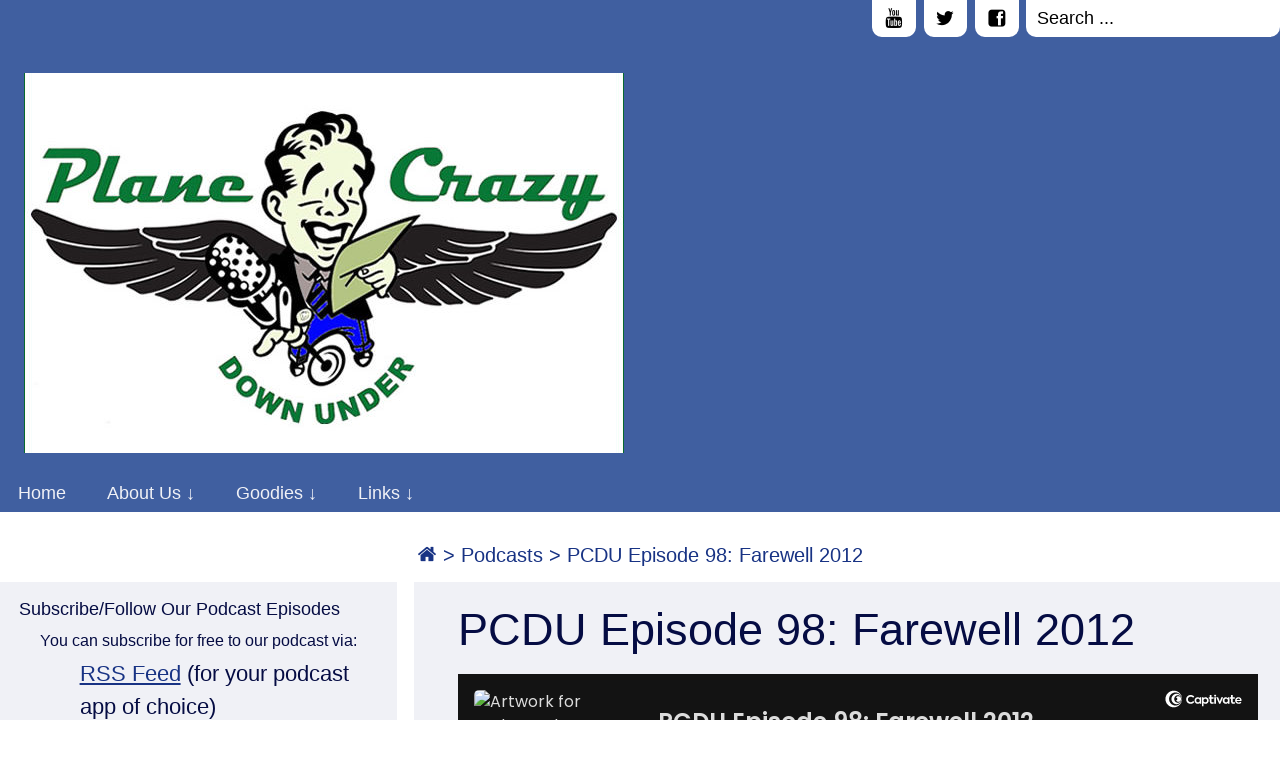

--- FILE ---
content_type: text/html; charset=UTF-8
request_url: https://www.planecrazydownunder.com/2012/12/30/pcdu-episode-98-farewell-2012/
body_size: 20608
content:
<!DOCTYPE html>
<html lang="en-US" class="no-js">
<head>
	<meta name="viewport" content="width=device-width,initial-scale=1">
	<meta name="description" content="Looking at the world of aviation from an Australia / Pacific point of view" />
    <meta http-equiv="content-type" content="text/html; charset=UTF-8" />
    <link rel="profile" href="https://gmpg.org/xfn/11" />
			<link rel="pingback" href="https://www.planecrazydownunder.com/xmlrpc.php">
		
	<title>PCDU Episode 98: Farewell 2012 &#8211; Plane Crazy Down Under</title>
<meta name='robots' content='max-image-preview:large' />
<link rel='dns-prefetch' href='//www.googletagmanager.com' />
<link rel='dns-prefetch' href='//pagead2.googlesyndication.com' />
<link rel="alternate" type="application/rss+xml" title="Plane Crazy Down Under &raquo; Feed" href="https://www.planecrazydownunder.com/feed/" />
<link rel="alternate" type="application/rss+xml" title="Plane Crazy Down Under &raquo; Comments Feed" href="https://www.planecrazydownunder.com/comments/feed/" />
<link rel="alternate" type="application/rss+xml" title="Plane Crazy Down Under &raquo; PCDU Episode 98: Farewell 2012 Comments Feed" href="https://www.planecrazydownunder.com/2012/12/30/pcdu-episode-98-farewell-2012/feed/" />
<link rel="alternate" title="oEmbed (JSON)" type="application/json+oembed" href="https://www.planecrazydownunder.com/wp-json/oembed/1.0/embed?url=https%3A%2F%2Fwww.planecrazydownunder.com%2F2012%2F12%2F30%2Fpcdu-episode-98-farewell-2012%2F" />
<link rel="alternate" title="oEmbed (XML)" type="text/xml+oembed" href="https://www.planecrazydownunder.com/wp-json/oembed/1.0/embed?url=https%3A%2F%2Fwww.planecrazydownunder.com%2F2012%2F12%2F30%2Fpcdu-episode-98-farewell-2012%2F&#038;format=xml" />
<style id='wp-img-auto-sizes-contain-inline-css' type='text/css'>
img:is([sizes=auto i],[sizes^="auto," i]){contain-intrinsic-size:3000px 1500px}
/*# sourceURL=wp-img-auto-sizes-contain-inline-css */
</style>
<style id='wp-emoji-styles-inline-css' type='text/css'>

	img.wp-smiley, img.emoji {
		display: inline !important;
		border: none !important;
		box-shadow: none !important;
		height: 1em !important;
		width: 1em !important;
		margin: 0 0.07em !important;
		vertical-align: -0.1em !important;
		background: none !important;
		padding: 0 !important;
	}
/*# sourceURL=wp-emoji-styles-inline-css */
</style>
<style id='wp-block-library-inline-css' type='text/css'>
:root{--wp-block-synced-color:#7a00df;--wp-block-synced-color--rgb:122,0,223;--wp-bound-block-color:var(--wp-block-synced-color);--wp-editor-canvas-background:#ddd;--wp-admin-theme-color:#007cba;--wp-admin-theme-color--rgb:0,124,186;--wp-admin-theme-color-darker-10:#006ba1;--wp-admin-theme-color-darker-10--rgb:0,107,160.5;--wp-admin-theme-color-darker-20:#005a87;--wp-admin-theme-color-darker-20--rgb:0,90,135;--wp-admin-border-width-focus:2px}@media (min-resolution:192dpi){:root{--wp-admin-border-width-focus:1.5px}}.wp-element-button{cursor:pointer}:root .has-very-light-gray-background-color{background-color:#eee}:root .has-very-dark-gray-background-color{background-color:#313131}:root .has-very-light-gray-color{color:#eee}:root .has-very-dark-gray-color{color:#313131}:root .has-vivid-green-cyan-to-vivid-cyan-blue-gradient-background{background:linear-gradient(135deg,#00d084,#0693e3)}:root .has-purple-crush-gradient-background{background:linear-gradient(135deg,#34e2e4,#4721fb 50%,#ab1dfe)}:root .has-hazy-dawn-gradient-background{background:linear-gradient(135deg,#faaca8,#dad0ec)}:root .has-subdued-olive-gradient-background{background:linear-gradient(135deg,#fafae1,#67a671)}:root .has-atomic-cream-gradient-background{background:linear-gradient(135deg,#fdd79a,#004a59)}:root .has-nightshade-gradient-background{background:linear-gradient(135deg,#330968,#31cdcf)}:root .has-midnight-gradient-background{background:linear-gradient(135deg,#020381,#2874fc)}:root{--wp--preset--font-size--normal:16px;--wp--preset--font-size--huge:42px}.has-regular-font-size{font-size:1em}.has-larger-font-size{font-size:2.625em}.has-normal-font-size{font-size:var(--wp--preset--font-size--normal)}.has-huge-font-size{font-size:var(--wp--preset--font-size--huge)}.has-text-align-center{text-align:center}.has-text-align-left{text-align:left}.has-text-align-right{text-align:right}.has-fit-text{white-space:nowrap!important}#end-resizable-editor-section{display:none}.aligncenter{clear:both}.items-justified-left{justify-content:flex-start}.items-justified-center{justify-content:center}.items-justified-right{justify-content:flex-end}.items-justified-space-between{justify-content:space-between}.screen-reader-text{border:0;clip-path:inset(50%);height:1px;margin:-1px;overflow:hidden;padding:0;position:absolute;width:1px;word-wrap:normal!important}.screen-reader-text:focus{background-color:#ddd;clip-path:none;color:#444;display:block;font-size:1em;height:auto;left:5px;line-height:normal;padding:15px 23px 14px;text-decoration:none;top:5px;width:auto;z-index:100000}html :where(.has-border-color){border-style:solid}html :where([style*=border-top-color]){border-top-style:solid}html :where([style*=border-right-color]){border-right-style:solid}html :where([style*=border-bottom-color]){border-bottom-style:solid}html :where([style*=border-left-color]){border-left-style:solid}html :where([style*=border-width]){border-style:solid}html :where([style*=border-top-width]){border-top-style:solid}html :where([style*=border-right-width]){border-right-style:solid}html :where([style*=border-bottom-width]){border-bottom-style:solid}html :where([style*=border-left-width]){border-left-style:solid}html :where(img[class*=wp-image-]){height:auto;max-width:100%}:where(figure){margin:0 0 1em}html :where(.is-position-sticky){--wp-admin--admin-bar--position-offset:var(--wp-admin--admin-bar--height,0px)}@media screen and (max-width:600px){html :where(.is-position-sticky){--wp-admin--admin-bar--position-offset:0px}}

/*# sourceURL=wp-block-library-inline-css */
</style><style id='global-styles-inline-css' type='text/css'>
:root{--wp--preset--aspect-ratio--square: 1;--wp--preset--aspect-ratio--4-3: 4/3;--wp--preset--aspect-ratio--3-4: 3/4;--wp--preset--aspect-ratio--3-2: 3/2;--wp--preset--aspect-ratio--2-3: 2/3;--wp--preset--aspect-ratio--16-9: 16/9;--wp--preset--aspect-ratio--9-16: 9/16;--wp--preset--color--black: #000000;--wp--preset--color--cyan-bluish-gray: #abb8c3;--wp--preset--color--white: #ffffff;--wp--preset--color--pale-pink: #f78da7;--wp--preset--color--vivid-red: #cf2e2e;--wp--preset--color--luminous-vivid-orange: #ff6900;--wp--preset--color--luminous-vivid-amber: #fcb900;--wp--preset--color--light-green-cyan: #7bdcb5;--wp--preset--color--vivid-green-cyan: #00d084;--wp--preset--color--pale-cyan-blue: #8ed1fc;--wp--preset--color--vivid-cyan-blue: #0693e3;--wp--preset--color--vivid-purple: #9b51e0;--wp--preset--gradient--vivid-cyan-blue-to-vivid-purple: linear-gradient(135deg,rgb(6,147,227) 0%,rgb(155,81,224) 100%);--wp--preset--gradient--light-green-cyan-to-vivid-green-cyan: linear-gradient(135deg,rgb(122,220,180) 0%,rgb(0,208,130) 100%);--wp--preset--gradient--luminous-vivid-amber-to-luminous-vivid-orange: linear-gradient(135deg,rgb(252,185,0) 0%,rgb(255,105,0) 100%);--wp--preset--gradient--luminous-vivid-orange-to-vivid-red: linear-gradient(135deg,rgb(255,105,0) 0%,rgb(207,46,46) 100%);--wp--preset--gradient--very-light-gray-to-cyan-bluish-gray: linear-gradient(135deg,rgb(238,238,238) 0%,rgb(169,184,195) 100%);--wp--preset--gradient--cool-to-warm-spectrum: linear-gradient(135deg,rgb(74,234,220) 0%,rgb(151,120,209) 20%,rgb(207,42,186) 40%,rgb(238,44,130) 60%,rgb(251,105,98) 80%,rgb(254,248,76) 100%);--wp--preset--gradient--blush-light-purple: linear-gradient(135deg,rgb(255,206,236) 0%,rgb(152,150,240) 100%);--wp--preset--gradient--blush-bordeaux: linear-gradient(135deg,rgb(254,205,165) 0%,rgb(254,45,45) 50%,rgb(107,0,62) 100%);--wp--preset--gradient--luminous-dusk: linear-gradient(135deg,rgb(255,203,112) 0%,rgb(199,81,192) 50%,rgb(65,88,208) 100%);--wp--preset--gradient--pale-ocean: linear-gradient(135deg,rgb(255,245,203) 0%,rgb(182,227,212) 50%,rgb(51,167,181) 100%);--wp--preset--gradient--electric-grass: linear-gradient(135deg,rgb(202,248,128) 0%,rgb(113,206,126) 100%);--wp--preset--gradient--midnight: linear-gradient(135deg,rgb(2,3,129) 0%,rgb(40,116,252) 100%);--wp--preset--font-size--small: 13px;--wp--preset--font-size--medium: 20px;--wp--preset--font-size--large: 36px;--wp--preset--font-size--x-large: 42px;--wp--preset--spacing--20: 0.44rem;--wp--preset--spacing--30: 0.67rem;--wp--preset--spacing--40: 1rem;--wp--preset--spacing--50: 1.5rem;--wp--preset--spacing--60: 2.25rem;--wp--preset--spacing--70: 3.38rem;--wp--preset--spacing--80: 5.06rem;--wp--preset--shadow--natural: 6px 6px 9px rgba(0, 0, 0, 0.2);--wp--preset--shadow--deep: 12px 12px 50px rgba(0, 0, 0, 0.4);--wp--preset--shadow--sharp: 6px 6px 0px rgba(0, 0, 0, 0.2);--wp--preset--shadow--outlined: 6px 6px 0px -3px rgb(255, 255, 255), 6px 6px rgb(0, 0, 0);--wp--preset--shadow--crisp: 6px 6px 0px rgb(0, 0, 0);}:where(.is-layout-flex){gap: 0.5em;}:where(.is-layout-grid){gap: 0.5em;}body .is-layout-flex{display: flex;}.is-layout-flex{flex-wrap: wrap;align-items: center;}.is-layout-flex > :is(*, div){margin: 0;}body .is-layout-grid{display: grid;}.is-layout-grid > :is(*, div){margin: 0;}:where(.wp-block-columns.is-layout-flex){gap: 2em;}:where(.wp-block-columns.is-layout-grid){gap: 2em;}:where(.wp-block-post-template.is-layout-flex){gap: 1.25em;}:where(.wp-block-post-template.is-layout-grid){gap: 1.25em;}.has-black-color{color: var(--wp--preset--color--black) !important;}.has-cyan-bluish-gray-color{color: var(--wp--preset--color--cyan-bluish-gray) !important;}.has-white-color{color: var(--wp--preset--color--white) !important;}.has-pale-pink-color{color: var(--wp--preset--color--pale-pink) !important;}.has-vivid-red-color{color: var(--wp--preset--color--vivid-red) !important;}.has-luminous-vivid-orange-color{color: var(--wp--preset--color--luminous-vivid-orange) !important;}.has-luminous-vivid-amber-color{color: var(--wp--preset--color--luminous-vivid-amber) !important;}.has-light-green-cyan-color{color: var(--wp--preset--color--light-green-cyan) !important;}.has-vivid-green-cyan-color{color: var(--wp--preset--color--vivid-green-cyan) !important;}.has-pale-cyan-blue-color{color: var(--wp--preset--color--pale-cyan-blue) !important;}.has-vivid-cyan-blue-color{color: var(--wp--preset--color--vivid-cyan-blue) !important;}.has-vivid-purple-color{color: var(--wp--preset--color--vivid-purple) !important;}.has-black-background-color{background-color: var(--wp--preset--color--black) !important;}.has-cyan-bluish-gray-background-color{background-color: var(--wp--preset--color--cyan-bluish-gray) !important;}.has-white-background-color{background-color: var(--wp--preset--color--white) !important;}.has-pale-pink-background-color{background-color: var(--wp--preset--color--pale-pink) !important;}.has-vivid-red-background-color{background-color: var(--wp--preset--color--vivid-red) !important;}.has-luminous-vivid-orange-background-color{background-color: var(--wp--preset--color--luminous-vivid-orange) !important;}.has-luminous-vivid-amber-background-color{background-color: var(--wp--preset--color--luminous-vivid-amber) !important;}.has-light-green-cyan-background-color{background-color: var(--wp--preset--color--light-green-cyan) !important;}.has-vivid-green-cyan-background-color{background-color: var(--wp--preset--color--vivid-green-cyan) !important;}.has-pale-cyan-blue-background-color{background-color: var(--wp--preset--color--pale-cyan-blue) !important;}.has-vivid-cyan-blue-background-color{background-color: var(--wp--preset--color--vivid-cyan-blue) !important;}.has-vivid-purple-background-color{background-color: var(--wp--preset--color--vivid-purple) !important;}.has-black-border-color{border-color: var(--wp--preset--color--black) !important;}.has-cyan-bluish-gray-border-color{border-color: var(--wp--preset--color--cyan-bluish-gray) !important;}.has-white-border-color{border-color: var(--wp--preset--color--white) !important;}.has-pale-pink-border-color{border-color: var(--wp--preset--color--pale-pink) !important;}.has-vivid-red-border-color{border-color: var(--wp--preset--color--vivid-red) !important;}.has-luminous-vivid-orange-border-color{border-color: var(--wp--preset--color--luminous-vivid-orange) !important;}.has-luminous-vivid-amber-border-color{border-color: var(--wp--preset--color--luminous-vivid-amber) !important;}.has-light-green-cyan-border-color{border-color: var(--wp--preset--color--light-green-cyan) !important;}.has-vivid-green-cyan-border-color{border-color: var(--wp--preset--color--vivid-green-cyan) !important;}.has-pale-cyan-blue-border-color{border-color: var(--wp--preset--color--pale-cyan-blue) !important;}.has-vivid-cyan-blue-border-color{border-color: var(--wp--preset--color--vivid-cyan-blue) !important;}.has-vivid-purple-border-color{border-color: var(--wp--preset--color--vivid-purple) !important;}.has-vivid-cyan-blue-to-vivid-purple-gradient-background{background: var(--wp--preset--gradient--vivid-cyan-blue-to-vivid-purple) !important;}.has-light-green-cyan-to-vivid-green-cyan-gradient-background{background: var(--wp--preset--gradient--light-green-cyan-to-vivid-green-cyan) !important;}.has-luminous-vivid-amber-to-luminous-vivid-orange-gradient-background{background: var(--wp--preset--gradient--luminous-vivid-amber-to-luminous-vivid-orange) !important;}.has-luminous-vivid-orange-to-vivid-red-gradient-background{background: var(--wp--preset--gradient--luminous-vivid-orange-to-vivid-red) !important;}.has-very-light-gray-to-cyan-bluish-gray-gradient-background{background: var(--wp--preset--gradient--very-light-gray-to-cyan-bluish-gray) !important;}.has-cool-to-warm-spectrum-gradient-background{background: var(--wp--preset--gradient--cool-to-warm-spectrum) !important;}.has-blush-light-purple-gradient-background{background: var(--wp--preset--gradient--blush-light-purple) !important;}.has-blush-bordeaux-gradient-background{background: var(--wp--preset--gradient--blush-bordeaux) !important;}.has-luminous-dusk-gradient-background{background: var(--wp--preset--gradient--luminous-dusk) !important;}.has-pale-ocean-gradient-background{background: var(--wp--preset--gradient--pale-ocean) !important;}.has-electric-grass-gradient-background{background: var(--wp--preset--gradient--electric-grass) !important;}.has-midnight-gradient-background{background: var(--wp--preset--gradient--midnight) !important;}.has-small-font-size{font-size: var(--wp--preset--font-size--small) !important;}.has-medium-font-size{font-size: var(--wp--preset--font-size--medium) !important;}.has-large-font-size{font-size: var(--wp--preset--font-size--large) !important;}.has-x-large-font-size{font-size: var(--wp--preset--font-size--x-large) !important;}
/*# sourceURL=global-styles-inline-css */
</style>

<style id='classic-theme-styles-inline-css' type='text/css'>
/*! This file is auto-generated */
.wp-block-button__link{color:#fff;background-color:#32373c;border-radius:9999px;box-shadow:none;text-decoration:none;padding:calc(.667em + 2px) calc(1.333em + 2px);font-size:1.125em}.wp-block-file__button{background:#32373c;color:#fff;text-decoration:none}
/*# sourceURL=/wp-includes/css/classic-themes.min.css */
</style>
<link rel='stylesheet' id='columnist-main-css' href='https://www.planecrazydownunder.com/wp-content/themes/the-columnist/style.css?ver=1cdbd53f1fd0f843f0e155ba43412dec' type='text/css' media='all' />
<script type="text/javascript" src="https://www.planecrazydownunder.com/wp-includes/js/jquery/jquery.min.js?ver=3.7.1" id="jquery-core-js"></script>
<script type="text/javascript" src="https://www.planecrazydownunder.com/wp-includes/js/jquery/jquery-migrate.min.js?ver=3.4.1" id="jquery-migrate-js"></script>
<script type="text/javascript" src="https://www.planecrazydownunder.com/wp-content/themes/the-columnist/js/menu4.js?ver=1cdbd53f1fd0f843f0e155ba43412dec" id="columnist-menu-js-js"></script>
<script type="text/javascript" src="https://www.planecrazydownunder.com/wp-content/themes/the-columnist/js/jssor.slider.mini.js?ver=1cdbd53f1fd0f843f0e155ba43412dec" id="jssor-slider-js"></script>

<!-- Google tag (gtag.js) snippet added by Site Kit -->
<!-- Google Analytics snippet added by Site Kit -->
<script type="text/javascript" src="https://www.googletagmanager.com/gtag/js?id=GT-5DGS58S" id="google_gtagjs-js" async></script>
<script type="text/javascript" id="google_gtagjs-js-after">
/* <![CDATA[ */
window.dataLayer = window.dataLayer || [];function gtag(){dataLayer.push(arguments);}
gtag("set","linker",{"domains":["www.planecrazydownunder.com"]});
gtag("js", new Date());
gtag("set", "developer_id.dZTNiMT", true);
gtag("config", "GT-5DGS58S");
//# sourceURL=google_gtagjs-js-after
/* ]]> */
</script>
<link rel="https://api.w.org/" href="https://www.planecrazydownunder.com/wp-json/" /><link rel="alternate" title="JSON" type="application/json" href="https://www.planecrazydownunder.com/wp-json/wp/v2/posts/1908" /><link rel="EditURI" type="application/rsd+xml" title="RSD" href="https://www.planecrazydownunder.com/xmlrpc.php?rsd" />

<link rel="canonical" href="https://www.planecrazydownunder.com/2012/12/30/pcdu-episode-98-farewell-2012/" />
<link rel='shortlink' href='https://www.planecrazydownunder.com/?p=1908' />
<meta name="generator" content="Site Kit by Google 1.170.0" /><style data-context="foundation-flickity-css">/*! Flickity v2.0.2
http://flickity.metafizzy.co
---------------------------------------------- */.flickity-enabled{position:relative}.flickity-enabled:focus{outline:0}.flickity-viewport{overflow:hidden;position:relative;height:100%}.flickity-slider{position:absolute;width:100%;height:100%}.flickity-enabled.is-draggable{-webkit-tap-highlight-color:transparent;tap-highlight-color:transparent;-webkit-user-select:none;-moz-user-select:none;-ms-user-select:none;user-select:none}.flickity-enabled.is-draggable .flickity-viewport{cursor:move;cursor:-webkit-grab;cursor:grab}.flickity-enabled.is-draggable .flickity-viewport.is-pointer-down{cursor:-webkit-grabbing;cursor:grabbing}.flickity-prev-next-button{position:absolute;top:50%;width:44px;height:44px;border:none;border-radius:50%;background:#fff;background:hsla(0,0%,100%,.75);cursor:pointer;-webkit-transform:translateY(-50%);transform:translateY(-50%)}.flickity-prev-next-button:hover{background:#fff}.flickity-prev-next-button:focus{outline:0;box-shadow:0 0 0 5px #09f}.flickity-prev-next-button:active{opacity:.6}.flickity-prev-next-button.previous{left:10px}.flickity-prev-next-button.next{right:10px}.flickity-rtl .flickity-prev-next-button.previous{left:auto;right:10px}.flickity-rtl .flickity-prev-next-button.next{right:auto;left:10px}.flickity-prev-next-button:disabled{opacity:.3;cursor:auto}.flickity-prev-next-button svg{position:absolute;left:20%;top:20%;width:60%;height:60%}.flickity-prev-next-button .arrow{fill:#333}.flickity-page-dots{position:absolute;width:100%;bottom:-25px;padding:0;margin:0;list-style:none;text-align:center;line-height:1}.flickity-rtl .flickity-page-dots{direction:rtl}.flickity-page-dots .dot{display:inline-block;width:10px;height:10px;margin:0 8px;background:#333;border-radius:50%;opacity:.25;cursor:pointer}.flickity-page-dots .dot.is-selected{opacity:1}</style><style data-context="foundation-slideout-css">.slideout-menu{position:fixed;left:0;top:0;bottom:0;right:auto;z-index:0;width:256px;overflow-y:auto;-webkit-overflow-scrolling:touch;display:none}.slideout-menu.pushit-right{left:auto;right:0}.slideout-panel{position:relative;z-index:1;will-change:transform}.slideout-open,.slideout-open .slideout-panel,.slideout-open body{overflow:hidden}.slideout-open .slideout-menu{display:block}.pushit{display:none}</style>      <!--Customizer CSS--> 
      <style type="text/css">
                            .archive-tit {display: none;} #logo { text-align:left; }	
      </style> 
      <!--/Customizer CSS-->

<!-- Google AdSense meta tags added by Site Kit -->
<meta name="google-adsense-platform-account" content="ca-host-pub-2644536267352236">
<meta name="google-adsense-platform-domain" content="sitekit.withgoogle.com">
<!-- End Google AdSense meta tags added by Site Kit -->

<!-- Google AdSense snippet added by Site Kit -->
<script type="text/javascript" async="async" src="https://pagead2.googlesyndication.com/pagead/js/adsbygoogle.js?client=ca-pub-5439345423641915&amp;host=ca-host-pub-2644536267352236" crossorigin="anonymous"></script>

<!-- End Google AdSense snippet added by Site Kit -->
<link rel="icon" href="https://www.planecrazydownunder.com/wp-content/uploads/2022/09/cropped-pcdu-artwork-600x600-1-32x32.jpg" sizes="32x32" />
<link rel="icon" href="https://www.planecrazydownunder.com/wp-content/uploads/2022/09/cropped-pcdu-artwork-600x600-1-192x192.jpg" sizes="192x192" />
<link rel="apple-touch-icon" href="https://www.planecrazydownunder.com/wp-content/uploads/2022/09/cropped-pcdu-artwork-600x600-1-180x180.jpg" />
<meta name="msapplication-TileImage" content="https://www.planecrazydownunder.com/wp-content/uploads/2022/09/cropped-pcdu-artwork-600x600-1-270x270.jpg" />
<style>.ios7.web-app-mode.has-fixed header{ background-color: rgba(3,122,221,.88);}</style>   
<link rel='stylesheet' id='columnist-blue-css' href='https://www.planecrazydownunder.com/wp-content/themes/the-columnist/color-schemes/blue.css?ver=1cdbd53f1fd0f843f0e155ba43412dec' type='text/css' media='all' />
</head>

<body class="wp-singular post-template-default single single-post postid-1908 single-format-standard wp-custom-logo wp-theme-the-columnist">
        
    <div class="hide">
        <p><a href="#content">Skip to content</a></p>
    </div>
    
    <div id="headerwrap">
		<div class="longline">
            <nav>
    			<ul><li class="menu-item menu-item-search"><form method="get" class="menu-search-form" action="https://www.planecrazydownunder.com/"><input class="text_input" type="text" value="Search ..." name="s" id="s" onfocus="if (this.value =='Search ...') {this.value = '';}" onblur="if (this.value == '') {this.value = 'Search ...';}" /></form></li><li class="menu-item menu-item-social"><a href="https://www.facebook.com/PlaneCrazyDownUnder"><span class="fa fa-facebook-official"></span></a></li><li class="menu-item menu-item-social"><a href="https://twitter.com/pcdu"><span class="fa fa-twitter"></span></a></li><li class="menu-item menu-item-social"><a href="https://www.youtube.com/user/planecrazydownunder"><span class="fa fa-youtube"></span></a></li></ul>            </nav>
    	</div>
        
        <div id="logo">             
		<a href="https://www.planecrazydownunder.com/" class="custom-logo-link" rel="home"><img width="600" height="380" src="https://www.planecrazydownunder.com/wp-content/uploads/2022/09/cropped-pcdu-artwork-600x600-1-1.jpg" class="custom-logo" alt="PCDU Logo" decoding="async" fetchpriority="high" srcset="https://www.planecrazydownunder.com/wp-content/uploads/2022/09/cropped-pcdu-artwork-600x600-1-1.jpg 600w, https://www.planecrazydownunder.com/wp-content/uploads/2022/09/cropped-pcdu-artwork-600x600-1-1-300x190.jpg 300w" sizes="(max-width: 600px) 100vw, 600px" /></a>                
        </div>
        
        <div class="clear"></div>

        <div id="menutoggle"><a href="javascript:toggleByClass('hidder-99');"><span class="fa fa-ellipsis-h fa-3x"></span></a></div>
                
        <div class="longline" id="menuline">
        	<nav class="hidder-99">            
                <div class="menutop"><ul id="menu-mainmenu" class="menu"><li id="menu-item-2602" class="menu-item menu-item-type-custom menu-item-object-custom menu-item-home menu-item-2602"><a href="http://www.planecrazydownunder.com/">Home</a></li>
<li id="menu-item-2603" class="menu-item menu-item-type-post_type menu-item-object-page menu-item-has-children menu-item-2603"><a href="https://www.planecrazydownunder.com/about-us-2/">About Us</a>
<ul class="sub-menu">
	<li id="menu-item-2617" class="menu-item menu-item-type-post_type menu-item-object-page menu-item-2617"><a href="https://www.planecrazydownunder.com/about-us-2/contact-us/">Contact Us</a></li>
	<li id="menu-item-2618" class="menu-item menu-item-type-post_type menu-item-object-page menu-item-2618"><a href="https://www.planecrazydownunder.com/about-us-2/about-us/">Who We Are</a></li>
	<li id="menu-item-2619" class="menu-item menu-item-type-post_type menu-item-object-page menu-item-2619"><a href="https://www.planecrazydownunder.com/about-us-2/pcdu-mail/">Keep up to date with the latest PCDU news!</a></li>
	<li id="menu-item-2620" class="menu-item menu-item-type-post_type menu-item-object-page menu-item-2620"><a href="https://www.planecrazydownunder.com/about-us-2/pcdu-in-the-news/">PCDU in the News</a></li>
</ul>
</li>
<li id="menu-item-2608" class="menu-item menu-item-type-post_type menu-item-object-page menu-item-has-children menu-item-2608"><a href="https://www.planecrazydownunder.com/goodies/">Goodies</a>
<ul class="sub-menu">
	<li id="menu-item-2621" class="menu-item menu-item-type-post_type menu-item-object-page menu-item-2621"><a href="https://www.planecrazydownunder.com/goodies/extras/">Extras</a></li>
	<li id="menu-item-2622" class="menu-item menu-item-type-post_type menu-item-object-page menu-item-2622"><a href="https://www.planecrazydownunder.com/goodies/avalon2011/">Our Avalon 2011 Coverage</a></li>
	<li id="menu-item-2623" class="menu-item menu-item-type-post_type menu-item-object-page menu-item-2623"><a href="https://www.planecrazydownunder.com/goodies/our-avalon-2013-coverage/">Our Avalon 2013 Coverage</a></li>
</ul>
</li>
<li id="menu-item-2624" class="menu-item menu-item-type-post_type menu-item-object-page menu-item-has-children menu-item-2624"><a href="https://www.planecrazydownunder.com/links/">Links</a>
<ul class="sub-menu">
	<li id="menu-item-2626" class="menu-item menu-item-type-post_type menu-item-object-page menu-item-2626"><a href="https://www.planecrazydownunder.com/links/our-other-podcasts/">Our Other Podcasts</a></li>
	<li id="menu-item-2627" class="menu-item menu-item-type-post_type menu-item-object-page menu-item-2627"><a href="https://www.planecrazydownunder.com/links/links-to-podcasts-sites-we-like/">Links to Podcasts &#038; Sites we like</a></li>
</ul>
</li>
</ul></div>        	</nav>
        </div>
    
    </div> <!--#headerwrap-->
    <div class="tlo">
	<div id="breadcrumbs" class="breadcrumb-trail breadcrumbs"><span class="item-home"><a class="bread-link bread-home" href="https://www.planecrazydownunder.com" title="Home"><span class="fa fa-home"></span></a></span><span class="separator"> &gt; </span><span class="item-cat"><a href="https://www.planecrazydownunder.com/category/podcasts/">Podcasts</a></span><span class="separator"> &gt; </span><span class="item-current item-1908"><span class="bread-current bread-1908" title="PCDU Episode 98: Farewell 2012">PCDU Episode 98: Farewell 2012</span></span></div><div id="column" class="left-sidebar">

	<!--featured block start-->
		<!--featured block end-->

    <div id="sidewrap2" >
        <div class="sidebar">
	<aside id="text-2" class="widget-side widget_text"><h2>Subscribe/Follow Our Podcast Episodes</h2>			<div class="textwidget"><p>You can subscribe for free to our podcast via:</p>
<ul>
<li><a href="https://feeds.captivate.fm/pcdu/">RSS Feed</a> (for your podcast app of choice)</li>
<li><a href="https://podcasts.apple.com/us/podcast/plane-crazy-down-under/id324138093">Apple Podcasts</a></li>
</ul>
</div>
		</aside><aside id="search-9" class="widget-side widget_search"><h2>Search our Site</h2><form role="search" method="get" class="search-form" action="https://www.planecrazydownunder.com/">
				<label>
					<span class="screen-reader-text">Search for:</span>
					<input type="search" class="search-field" placeholder="Search &hellip;" value="" name="s" />
				</label>
				<input type="submit" class="search-submit" value="Search" />
			</form></aside><aside id="listcategorypostswidget-4" class="widget-side widget_listcategorypostswidget"><h2>PCDU Episodes</h2><ul class="lcp_catlist" id="lcp_instance_listcategorypostswidget-4"><li><a href="https://www.planecrazydownunder.com/2025/10/26/talking-e2-with-embraer-virgin-australia-s02e023/">Talking E2 with Embraer &#038; Virgin Australia (S02E023)</a></li><li><a href="https://www.planecrazydownunder.com/2025/09/23/staying-cool-at-ausfly-2025-s02e022/">Staying Cool at AusFly 2025 (S02E022)</a></li><li><a href="https://www.planecrazydownunder.com/2025/02/12/to-the-stratosphere-beyond-s02e021/">To the Stratosphere &#038; Beyond (S02E021)</a></li><li><a href="https://www.planecrazydownunder.com/2024/10/16/pacific-airshow-gold-coast-2024-s02e020/">Pacific Airshow Gold Coast 2024 (S02E020)</a></li><li><a href="https://www.planecrazydownunder.com/2024/08/15/getting-wired-with-the-ace-maker-s02e019/">Getting Wired with the Ace Maker (S02E019)</a></li><li><a href="https://www.planecrazydownunder.com/2024/07/22/aerobatics-goal-setting-with-aarron-deliu-s02e018/">Aerobatics &#038; Goal Setting with Aarron Deliu (S02E018)</a></li><li><a href="https://www.planecrazydownunder.com/2024/03/28/tyabb-airshow-2024-s02e017/">Tyabb Airshow 2024 (S02E017)</a></li><li><a href="https://www.planecrazydownunder.com/2024/03/04/tibbsy-the-aussie-airboss-and-a-day-trip-to-tocumwal-s02e016/">Tibbsy the Aussie Airboss and a Day Trip to Tocumwal (S02E016)</a></li><li><a href="https://www.planecrazydownunder.com/2024/02/13/exclusive-ozrunways-acquired-by-boeing-s02e015/">Exclusive: OzRunways Acquired by Boeing (S02E015)</a></li><li><a href="https://www.planecrazydownunder.com/2024/01/22/bush-flying-737s-in-alaska-a-long-haul-gypsy-moth-more-of-the-steve-padgett-story-s02e014/">Bush Flying 737s in Alaska, a long-haul Gipsy Moth, &#038; more of the Steve Padgett Story (S02E014)</a></li><li><a href="https://www.planecrazydownunder.com/2023/12/09/flying-with-angels-the-padgett-story-begins-s02e013/">Flying with Angels &#038; the Padgett Story Begins (S02E013)</a></li><li><a href="https://www.planecrazydownunder.com/2023/10/14/pacific-airshow-vibes-s02e012/">Pacific Airshow Vibes (S02E012)</a></li><li><a href="https://www.planecrazydownunder.com/2023/08/30/test-flying-the-f-35-s02e011/">Test Flying the F-35 (S02E011)</a></li><li><a href="https://www.planecrazydownunder.com/2023/08/14/gold-coast-dreaming-s02e010/">Gold Coast Dreaming (S02E010)</a></li><li><a href="https://www.planecrazydownunder.com/2023/07/20/reaching-skyward-s02e009/">Reaching Skyward (S02E009)</a></li><li><a href="https://www.planecrazydownunder.com/2023/06/25/traffic-sighted-s02e008/">Traffic Sighted (S02E008)</a></li><li><a href="https://www.planecrazydownunder.com/2023/06/09/leaning-into-it-s02e007/">Leaning Into It (S02E007)</a></li><li><a href="https://www.planecrazydownunder.com/2023/05/16/all-change-for-the-defence-strategic-review-s02e006/">All Change for the Defence Strategic Review (S02E006)</a></li><li><a href="https://www.planecrazydownunder.com/2023/05/09/extended-ranges-s02e005/">Extended Ranges (S02E005)</a></li><li><a href="https://www.planecrazydownunder.com/2023/04/25/the-sound-of-freedom-s02e004/">The Sound of Freedom (S02E004)</a></li><li><a href="https://www.planecrazydownunder.com/2023/04/11/the-commentators/">The Commentators (S02E003)</a></li><li><a href="https://www.planecrazydownunder.com/2023/03/28/owen-zupp-on-resilience/">Owen Zupp on Resilience (S02E002)</a></li><li><a href="https://www.planecrazydownunder.com/2023/03/16/pushback-start-s02e001/">Pushback &#038; Start (S02E001)</a></li><li><a href="https://www.planecrazydownunder.com/2023/02/28/pcdu-episode-131-reflections/">PCDU Episode 131: Reflections</a></li><li><a href="https://www.planecrazydownunder.com/2017/04/15/pcdu-episode-130-avalon-2017-alpha/">PCDU Episode 130: Avalon 2017 &#8211; Alpha</a></li><li><a href="https://www.planecrazydownunder.com/2017/02/28/pcdu-episode-129-going-back-to-school/">PCDU Episode 129: Going Back to School</a></li><li><a href="https://www.planecrazydownunder.com/2016/10/30/pcdu-episode-128-unprecedented/">PCDU Episode 128: Unprecedented</a></li><li><a href="https://www.planecrazydownunder.com/2016/07/17/pcdu-episode-127-from-the-vault/">PCDU Episode 127: From the Vault</a></li><li><a href="https://www.planecrazydownunder.com/2016/03/11/pcdu-episode-126-emirates-wants-you/">PCDU Episode 126: Emirates Wants You!</a></li><li><a href="https://www.planecrazydownunder.com/2015/08/02/pcdu-episode-125-avalon-charlie-the-avalon-airshow-goodness-continues/">PCDU Episode 125: Avalon Charlie (The Avalon Airshow Goodness Continues)</a></li><li><a href="https://www.planecrazydownunder.com/2015/03/12/episode-124-avalon15-bravo-yet-more-avalon-airshow-goodness/">PCDU Episode 124: Avalon15 Bravo (Yet more Avalon Airshow Goodness)</a></li><li><a href="https://www.planecrazydownunder.com/2015/02/28/pcdu-episode-123-avalon15-alpha-its-avalon-airshow-time/">PCDU Episode 123: Avalon15 Alpha (It&#8217;s Avalon Airshow Time :) )</a></li><li><a href="https://www.planecrazydownunder.com/2014/12/31/pcdu-episode-122-farewell-2014/">PCDU Episode 122: Farewell 2014</a></li><li><a href="https://www.planecrazydownunder.com/2014/10/01/pcdu-episode-121-exercise-pitch-black-2014/">PCDU Episode 121: Exercise Pitch Black 2014</a></li><li><a href="https://www.planecrazydownunder.com/2014/08/01/pcdu-episode-120-history-records/">PCDU Episode 120: History &#038; Records</a></li><li><a href="https://www.planecrazydownunder.com/2014/06/03/pcdu-episode-119-f-35-joint-strike-fighter-the-raaf-approach/">PCDU Episode 119: F-35 Joint Strike Fighter: The RAAF Approach</a></li><li><a href="https://www.planecrazydownunder.com/2014/04/27/pcdu-episode-118-can-you-fly-to-natfly-2014/">PCDU Episode 118:  Can you fly to NatFly 2014?</a></li><li><a href="https://www.planecrazydownunder.com/2014/02/26/pcdu-episode-117-holler-for-a-marshall-an-air-marshall/">PCDU Episode 117: Holler for a Marshall, an AIR Marshal</a></li><li><a href="https://www.planecrazydownunder.com/2014/02/16/pcdu-episode-116-high-performances/">PCDU Episode 116: High Performances</a></li><li><a href="https://www.planecrazydownunder.com/2013/12/31/pcdu-episode-115-farewell-2013/">PCDU Episode 115: Farewell 2013</a></li><li><a href="https://www.planecrazydownunder.com/2013/12/10/pcdu-episode-114-ausfly-2013-back-together-under-one-sky/">PCDU Episode 114: AusFly 2013 &#8211; Back Together Under One Sky</a></li><li><a href="https://www.planecrazydownunder.com/2013/10/21/pcdu-episode-113-fleeting-dreams/">PCDU Episode 113: Fleeting Dreams</a></li><li><a href="https://www.planecrazydownunder.com/2013/09/06/pcdu-episode-112-federal-election-2013/">PCDU Episode 112: Federal Election 2013</a></li><li><a href="https://www.planecrazydownunder.com/2013/08/25/pcdu-episode-111-radio-killed-the-podcast-star-almost/">PCDU Episode 111: Radio Killed the Podcast Star (Almost :) )</a></li><li><a href="https://www.planecrazydownunder.com/2013/07/08/pcdu-episode-110-a-basket-full-of-flight/">PCDU Episode 110: A Basket Full of Flight</a></li><li><a href="https://www.planecrazydownunder.com/2013/05/26/pcdu-episode-109-daves-cambridge-airforce/">PCDU Episode 109: Dave&#8217;s Cambridge Airforce</a></li><li><a href="https://www.planecrazydownunder.com/2013/04/27/pcdu-episode-108-on-a-wing-a-chair/">PCDU Episode 108: On a Wing &#038; a Chair</a></li><li><a href="https://www.planecrazydownunder.com/2013/03/31/pcdu-episode-107-avalon-2013-globemaster-central/">PCDU Episode 107: Avalon 2013 &#8211; Globemaster Central</a></li><li><a href="https://www.planecrazydownunder.com/2013/03/04/pcdu-episode-106-avalon-2013-day-six/">PCDU Episode 106: Avalon 2013 &#8211; Day Six</a></li><li><a href="https://www.planecrazydownunder.com/2013/03/02/pcdu-episode-105-avalon-2013-day-five/">PCDU Episode 105: Avalon 2013 &#8211; Day Five</a></li><li><a href="https://www.planecrazydownunder.com/2013/03/01/pcdu-episode-104-avalon-2013-day-four/">PCDU Episode 104: Avalon 2013 &#8211; Day Four</a></li><li><a href="https://www.planecrazydownunder.com/2013/02/28/pcdu-episode-103-avalon-2013-day-three/">PCDU Episode 103: Avalon 2013 &#8211; Day Three</a></li><li><a href="https://www.planecrazydownunder.com/2013/02/27/pcdu-episode-102-avalon-2013-day-2/">PCDU Episode 102: Avalon 2013 &#8211; Day Two</a></li><li><a href="https://www.planecrazydownunder.com/2013/02/26/pcdu-episode-101-avalon-2013-day-one/">PCDU Episode 101: Avalon 2013 &#8211; Day One</a></li><li><a href="https://www.planecrazydownunder.com/2013/02/21/pcdu-episode-100-the-ton/">PCDU Episode 100: The Ton</a></li><li><a href="https://www.planecrazydownunder.com/2013/01/29/pcdu-episode-99-raaf-c-130h-into-history/">PCDU Episode 99: RAAF C-130H &#8211; Into History</a></li><li class="current"><a href="https://www.planecrazydownunder.com/2012/12/30/pcdu-episode-98-farewell-2012/">PCDU Episode 98: Farewell 2012</a></li><li><a href="https://www.planecrazydownunder.com/2012/12/09/pcdu-episode-97-journos-aeros/">PCDU Episode 97: Journos &#038; Aeros</a></li><li><a href="https://www.planecrazydownunder.com/2012/11/17/pcdu-episode-96-serge-an-australian-top-gun/">PCDU Episode 96: &#8220;Serge&#8221; &#8211; An Australian Top Gun</a></li><li><a href="https://www.planecrazydownunder.com/2012/11/03/pcdu-episode-95-northern-exposure/">PCDU Episode 95: Northern Exposure</a></li><li><a href="https://www.planecrazydownunder.com/2012/10/06/pcdu-episode-94-ausfly-together-under-one-sky/">PCDU Episode 94: AusFly &#8220;Together Under One Sky&#8221;</a></li><li><a href="https://www.planecrazydownunder.com/2012/09/07/pcdu-episode-93-positive-moves/">PCDU Episode 93: Positive Moves</a></li><li><a href="https://www.planecrazydownunder.com/2012/08/16/pcdu-episode-92-helene-young-a-novel-approach-to-flying/">PCDU Episode 92: Helene Young &#8211; A Novel Approach to Flying</a></li><li><a href="https://www.planecrazydownunder.com/2012/07/23/pcdu-episode-91-new-horizons/">PCDU Episode 91: New Horizons</a></li><li><a href="https://www.planecrazydownunder.com/2012/07/03/pcdu-episode-90-moments-in-time/">PCDU Episode 90: Moments in Time</a></li><li><a href="https://www.planecrazydownunder.com/2012/06/16/pcdu-episode-89-ra-aus-natfly-2012/">PCDU Episode 89: RA-Aus NatFly 2012</a></li><li><a href="https://www.planecrazydownunder.com/2012/05/30/pcdu-episode-88-dreamtime/">PCDU Episode 88: Dreamtime</a></li><li><a href="https://www.planecrazydownunder.com/2012/05/18/episode-87-wings-over-illawarra-2012/">PCDU Episode 87: Wings Over Illawarra 2012</a></li><li><a href="https://www.planecrazydownunder.com/2012/04/26/pcdu-episode-86-one-fine-day-at-parafield/">PCDU Episode 86: One Fine Day at Parafield</a></li><li><a href="https://www.planecrazydownunder.com/2012/03/31/pcdu-episode-85-tyabb-air-show-2012-atc-ben-answers-your-questions/">PCDU Episode 85: Tyabb Air Show 2012 &#038; ATC Ben Answers Your Questions</a></li><li><a href="https://www.planecrazydownunder.com/2012/03/18/pcdu-episode-84-geoff-whitty-pidgin-tales/">PCDU Episode 84: Geoff Whitty: Pidgin Tales</a></li><li><a href="https://www.planecrazydownunder.com/2012/02/29/pcdu-episode-83-replicate-this/">PCDU Episode 83: Replicate This!</a></li><li><a href="https://www.planecrazydownunder.com/2012/02/16/pcdu-episode-82-keeping-up-with-owen-zupp/">PCDU Episode 82: Keeping up with Owen Zupp</a></li><li><a href="https://www.planecrazydownunder.com/2012/01/29/pcdu-episode-81-an-infrequent-flyer-goes-to-europe/">PCDU Episode 81: An Infrequent Flyer goes to Europe</a></li><li><a href="https://www.planecrazydownunder.com/2011/12/30/pcdu-episode-80-farewell-2011-aka-tom-cruise-wraps-my-dolmades/">PCDU Episode 80: Farewell 2011 (aka &#8220;Tom Cruise wraps my Dolmades&#8221; :)</a></li><li><a href="https://www.planecrazydownunder.com/2011/12/10/pcdu-episode-79-flying-low/">PCDU Episode 79: Flying Low</a></li><li><a href="https://www.planecrazydownunder.com/2011/11/16/pcdu-episode-78-tim-smith-flying-saved-my-life/">PCDU Episode 78: Tim Smith: Flying Saved My Life</a></li><li><a href="https://www.planecrazydownunder.com/2011/11/03/pcdu-episode-77-qantas-crisis-after-the-grounding/">PCDU Episode 77: Qantas Crisis: After the Grounding</a></li><li><a href="https://www.planecrazydownunder.com/2011/10/20/pcdu-episode-76-air-wilpena/">PCDU Episode 76: Air Wilpena</a></li><li><a href="https://www.planecrazydownunder.com/2011/10/05/pcdu-episode-75-talking-aerobatics-with-anthony-crichton-browne/">PCDU Episode 75: Talking Aerobatics with Anthony Crichton-Browne</a></li><li><a href="https://www.planecrazydownunder.com/2011/09/05/pcdu-episode-74-kiwi-user-fees-and-other-issues/">PCDU Episode 74: Kiwi User Fees &#8230; and other issues</a></li><li><a href="https://www.planecrazydownunder.com/2011/08/20/pcdu-episode-73-oshkosh-the-greatest-show-on-earth/">PCDU Episode 73: Oshkosh: The Greatest Show on Earth</a></li><li><a href="https://www.planecrazydownunder.com/2011/07/31/pcdu-episode-72-oshcast-3-hugging-your-roo/">PCDU Episode 72: Oshcast #3 &#8211; Hugging your Roo</a></li><li><a href="https://www.planecrazydownunder.com/2011/07/29/pcdu-episode-71-airventure-2011-oshcast-2/">PCDU Episode 71: AirVenture 2011 &#8211; Oshcast #2</a></li><li><a href="https://www.planecrazydownunder.com/2011/07/27/pcdu-episode-70-airventure-2011-oshcast-1/">PCDU Episode 70: AirVenture 2011 &#8211; Oshcast #1</a></li><li><a href="https://www.planecrazydownunder.com/2011/07/20/pcdu-episode-69-carbonated/">PCDU Episode 69: Carbonated</a></li><li><a href="https://www.planecrazydownunder.com/2011/07/11/episode-68-flyabout-to-memory-lane/">PCDU Episode 68: Flyabout to Memory Lane</a></li><li><a href="https://www.planecrazydownunder.com/2011/06/30/episode-67-team-pracy-racing-jetrides-aircraft-imports/">PCDU Episode 67: Team Pracy: Racing, JetRides &#038; Aircraft Imports</a></li><li><a href="https://www.planecrazydownunder.com/2011/06/21/episode-66-that-wasnt-in-the-script/">PCDU Episode 66: That Wasn&#8217;t in the Script!</a></li><li><a href="https://www.planecrazydownunder.com/2011/06/13/episode-65-innovative-ideas/">PCDU Episode 65: Innovative Ideas</a></li><li><a href="https://www.planecrazydownunder.com/2011/05/24/episode-64-dick-smith-setting-it-straight/">PCDU Episode 64: Dick Smith &#8211; Setting it Straight</a></li><li><a href="https://www.planecrazydownunder.com/2011/05/18/video-001-steves-flight-in-jetrides-l39/">Video 001: Steve&#8217;s Flight in JetRide&#8217;s L39</a></li><li><a href="https://www.planecrazydownunder.com/2011/04/30/episode-63-ra-aus-natfly-2011/">PCDU Episode 63: RA-Aus NatFly 2011</a></li><li><a href="https://www.planecrazydownunder.com/2011/04/21/episode-62-advertising-advocacy/">PCDU Episode 62: Advertising Advocacy</a></li><li><a href="https://www.planecrazydownunder.com/2011/04/10/episode-61-the-great-pilgrimage/">PCDU Episode 61: The Great Pilgrimage</a></li><li><a href="https://www.planecrazydownunder.com/2011/03/26/episode-60-now-the-partys-over/">PCDU Episode 60: Now the Party&#8217;s Over</a></li><li><a href="https://www.planecrazydownunder.com/2011/03/06/episode-59-avalon-not-so-quick-cast-6/">PCDU Episode 59: Avalon Not-So Quick Cast #6</a></li><li><a href="https://www.planecrazydownunder.com/2011/03/05/episode-58-avalon-quick-cast-5/">PCDU Episode 58: Avalon Quick Cast #5</a></li><li><a href="https://www.planecrazydownunder.com/2011/03/04/episode-57-avalon-quick-cast-4/">PCDU Episode 57: Avalon Quick Cast #4</a></li><li><a href="https://www.planecrazydownunder.com/2011/03/03/episode-56-avalon-quick-cast-3/">PCDU Episode 56: Avalon Quick Cast #3</a></li><li><a href="https://www.planecrazydownunder.com/2011/03/02/episode-55-avalon-quick-cast-2/">PCDU Episode 55: Avalon Quick Cast #2</a></li><li><a href="https://www.planecrazydownunder.com/2011/03/01/episode-54-avalon-quick-cast-1/">PCDU Episode 54: Avalon Quick Cast #1</a></li><li><a href="https://www.planecrazydownunder.com/2011/02/20/episode-53-a-ditch-some-dutch-de-icing/">PCDU Episode 53: A Ditch, Some Dutch &#038; De-Icing</a></li><li><a href="https://www.planecrazydownunder.com/2011/02/03/episode-52-the-misty-dawn-of-avalon/">PCDU Episode 52: The Misty Dawn of Avalon</a></li><li><a href="https://www.planecrazydownunder.com/2011/01/21/episode-51-pig-out/">PCDU Episode 51: Pig Out!</a></li><li><a href="https://www.planecrazydownunder.com/2010/12/31/episode-50-farewell-2010/">PCDU Episode 50: Farewell 2010</a></li><li><a href="https://www.planecrazydownunder.com/2010/12/15/episode-48-hovering-matilda/">PCDU Episode 49: Hovering Matilda</a></li><li><a href="https://www.planecrazydownunder.com/2010/11/28/episode-48-ads-b-cest-un-petard-with-bill-hamilton/">PCDU Episode 48: ADS-B: C&#8217;est un petard! &#8211; with Bill Hamilton</a></li><li><a href="https://www.planecrazydownunder.com/2010/11/23/episode-47-bull-me/">PCDU Episode 47: Bull Me!</a></li><li><a href="https://www.planecrazydownunder.com/2010/11/10/episode-46-qantas-a380-incident-from-the-ground-up/">PCDU Episode 46: Qantas A380 incident &#8211; from the Ground Up</a></li><li><a href="https://www.planecrazydownunder.com/2010/10/31/episode-45-keeping-it-to-scale/">PCDU Episode 45: Keeping it to Scale</a></li><li><a href="https://www.planecrazydownunder.com/2010/10/09/episode-44-hannes-bas-and-the-rhino/">PCDU Episode 44: Hannes, Bas and the Rhino</a></li><li><a href="https://www.planecrazydownunder.com/2010/09/19/episode-43-back-to-the-air-show/">PCDU Episode 43: Back to the Air Show</a></li><li><a href="https://www.planecrazydownunder.com/2010/09/04/episode-42-wings-down-under/">PCDU Episode 42: Wings Down Under</a></li><li><a href="https://www.planecrazydownunder.com/2010/08/20/episode-41-australian-federal-election-quickcast-3-comments-on-the-greens-labors-white-paper/">PCDU Episode 41: Australian Federal Election QuickCast #3: Comments on the Greens &#038; Labor&#8217;s White Paper</a></li><li><a href="https://www.planecrazydownunder.com/2010/08/19/episode-40-australian-federal-election-quickcast-2-ken-hill-tim-sheen/">PCDU Episode 40: Australian Federal Election QuickCast #2: Ken Hill &#038; Tim Sheen</a></li><li><a href="https://www.planecrazydownunder.com/2010/08/18/episode-39-australian-federal-election-quickcast-1-warren-truss/">PCDU Episode 39: Australian Federal Election QuickCast #1: Warren Truss</a></li><li><a href="https://www.planecrazydownunder.com/2010/08/10/episode-38-dick-smith-around-the-world-in-many-ways/">PCDU Episode 38: Dick Smith: Around the World in Many Ways</a></li><li><a href="https://www.planecrazydownunder.com/2010/07/30/episode-37-its-flight-attendant-grant/">PCDU Episode 37: It&#8217;s &#8220;Flight Attendant,&#8221; Grant</a></li><li><a href="https://www.planecrazydownunder.com/2010/07/14/episode-36-incidentally-matt/">PCDU Episode 36: Incidentally, Matt&#8230;</a></li><li><a href="https://www.planecrazydownunder.com/2010/07/04/episode-35-perseverance-persistence/">PCDU Episode 35: Perseverance &#038; Persistence</a></li><li><a href="https://www.planecrazydownunder.com/2010/06/17/episode-34-arching-over-the-swamp/">PCDU Episode 34: Arching over the Swamp</a></li><li><a href="https://www.planecrazydownunder.com/2010/05/28/episode-33-four-degrees-of-separation-from-ben-sandilands/">PCDU Episode 33: Four Degrees of Separation from Ben Sandilands</a></li><li><a href="https://www.planecrazydownunder.com/2010/05/13/episode-32-switch-to-plan-delta/">PCDU Episode 32: Switch to Plan Delta</a></li><li><a href="https://www.planecrazydownunder.com/2010/05/08/episode-31-red-bull-all-the-way/">PCDU Episode 31: Red Bull all The Way</a></li><li><a href="https://www.planecrazydownunder.com/2010/04/20/episode-30-antarctica-the-last-true-wilderness/">PCDU Episode 30: Antarctica: The Last True Wilderness</a></li><li><a href="https://www.planecrazydownunder.com/2010/04/06/episode-29-whats-in-a-checklist/">PCDU Episode 29: What&#8217;s in a Checklist?</a></li><li><a href="https://www.planecrazydownunder.com/2010/03/28/episode-28-save-the-liberator/">PCDU Episode 28: Save the Liberator</a></li><li><a href="https://www.planecrazydownunder.com/2010/03/10/episode-27-trans-world-adventures/">PCDU Episode 27: Trans World Adventures</a></li><li><a href="https://www.planecrazydownunder.com/2010/02/25/episode-26-enjoying-the-views/">PCDU Episode 26: Enjoying the Views</a></li><li><a href="https://www.planecrazydownunder.com/2010/02/13/episode-25-fan-boys/">PCDU Episode 25: Fan Boys</a></li><li><a href="https://www.planecrazydownunder.com/2010/02/04/episode-24-misuse-of-accents/">PCDU Episode 24: Misuse of Accents</a></li><li><a href="https://www.planecrazydownunder.com/2010/01/15/episode-23-australia-a-tsa-free-zone-for-now/">PCDU Episode 23: Australia: A TSA free zone (for now)</a></li><li><a href="https://www.planecrazydownunder.com/2009/12/31/episode-22-farewell-2009/">PCDU Episode 22: Farewell 2009</a></li><li><a href="https://www.planecrazydownunder.com/2009/12/19/episode-21-london-calling/">PCDU Episode 21: London Calling</a></li><li><a href="https://www.planecrazydownunder.com/2009/12/11/episode-20-a-tribute-to-pip-borman/">PCDU Episode 20: A Tribute to Pip Borman</a></li><li><a href="https://www.planecrazydownunder.com/2009/12/05/episode-19-interview-with-a-vampire-pilot-other-stories/">PCDU Episode 19: Interview with a Vampire &#8230; Pilot (&#038; Other Stories)</a></li><li><a href="https://www.planecrazydownunder.com/2009/11/26/episode-18-tally-ho-its-the-red-baron/">PCDU Episode 18: Tally Ho, it&#8217;s the Red Baron!</a></li><li><a href="https://www.planecrazydownunder.com/2009/11/20/episode-17-the-ipanator-says-rivet-shower-not-on-my-watch/">PCDU Episode 17: The Ipanator says &#8220;Rivet Shower? Not on *my* Watch!&#8221;</a></li><li><a href="https://www.planecrazydownunder.com/2009/11/15/episode-16-rant-on-steve-rant-on/">PCDU Episode 16: Rant on Steve, Rant on</a></li><li><a href="https://www.planecrazydownunder.com/2009/11/01/episode-15-and-now-for-something-completely-different-here-is-the-news/">PCDU Episode 15: And now for something completely different, here is the news</a></li><li><a href="https://www.planecrazydownunder.com/2009/10/29/episode-14-langs-great-journeys/">PCDU Episode 14: Lang&#8217;s Great Journeys</a></li><li><a href="https://www.planecrazydownunder.com/2009/10/20/episode-13-the-only-way-is-zupp/">PCDU Episode 13: The Only Way is Zupp</a></li><li><a href="https://www.planecrazydownunder.com/2009/10/12/episode-12-its-not-that-late-in-adelaide/">PCDU Episode 12: It&#8217;s not that late in Adelaide&#8230;</a></li><li><a href="https://www.planecrazydownunder.com/2009/10/03/episode-11-recreationally-yours/">PCDU Episode 11: Recreationally Yours</a></li><li><a href="https://www.planecrazydownunder.com/2009/09/27/episode-10-on-the-podium-with-matt-hall/">PCDU Episode 10: On the Podium with Matt Hall</a></li><li><a href="https://www.planecrazydownunder.com/2009/09/22/episode-9-airplane-geeks-down-under/">PCDU Episode 9: Airplane Geeks Down Under</a></li><li><a href="https://www.planecrazydownunder.com/2009/09/11/episode-8-riding-our-segways/">PCDU Episode 8: Riding Our Segways</a></li><li><a href="https://www.planecrazydownunder.com/2009/09/05/episode-7-matt-hall-were-not-worthy/">PCDU Episode 7: Matt Hall, we&#8217;re not worthy!</a></li><li><a href="https://www.planecrazydownunder.com/2009/08/30/episode-6-plugcast/">PCDU Episode 6: Plugcast</a></li><li><a href="https://www.planecrazydownunder.com/2009/08/16/episode-5-jet-lag-recovery/">PCDU Episode 5: Jet Lag Recovery</a></li><li><a href="https://www.planecrazydownunder.com/2009/08/07/episode-4-hand-propped/">PCDU Episode 4: Hand Propped</a></li><li><a href="https://www.planecrazydownunder.com/2009/07/31/episode-3-flying-solo/">PCDU Episode 3: Flying Solo</a></li><li><a href="https://www.planecrazydownunder.com/2009/07/22/episode-2-aero-neuro-what/">PCDU Episode 2: Aero Neuro What???</a></li><li><a href="https://www.planecrazydownunder.com/2009/07/16/episode-1-and-so-it-begins/">PCDU Episode 1: And so it begins&#8230;</a></li></ul></aside><aside id="tag_cloud-5" class="widget-side widget_tag_cloud"><h2>Tag Cloud</h2><div class="tagcloud"><a href="https://www.planecrazydownunder.com/tag/737/" class="tag-cloud-link tag-link-59 tag-link-position-1" style="font-size: 10.986666666667pt;" aria-label="737 (15 items)">737</a>
<a href="https://www.planecrazydownunder.com/tag/747/" class="tag-cloud-link tag-link-223 tag-link-position-2" style="font-size: 8pt;" aria-label="747 (10 items)">747</a>
<a href="https://www.planecrazydownunder.com/tag/787/" class="tag-cloud-link tag-link-128 tag-link-position-3" style="font-size: 9.3066666666667pt;" aria-label="787 (12 items)">787</a>
<a href="https://www.planecrazydownunder.com/tag/a380/" class="tag-cloud-link tag-link-23 tag-link-position-4" style="font-size: 12.106666666667pt;" aria-label="A380 (17 items)">A380</a>
<a href="https://www.planecrazydownunder.com/tag/aerobatics/" class="tag-cloud-link tag-link-192 tag-link-position-5" style="font-size: 10.053333333333pt;" aria-label="Aerobatics (13 items)">Aerobatics</a>
<a href="https://www.planecrazydownunder.com/tag/air-new-zealand/" class="tag-cloud-link tag-link-40 tag-link-position-6" style="font-size: 12.48pt;" aria-label="Air New Zealand (18 items)">Air New Zealand</a>
<a href="https://www.planecrazydownunder.com/tag/airplane-geeks/" class="tag-cloud-link tag-link-78 tag-link-position-7" style="font-size: 12.853333333333pt;" aria-label="Airplane Geeks (19 items)">Airplane Geeks</a>
<a href="https://www.planecrazydownunder.com/tag/airshow/" class="tag-cloud-link tag-link-179 tag-link-position-8" style="font-size: 8pt;" aria-label="Airshow (10 items)">Airshow</a>
<a href="https://www.planecrazydownunder.com/tag/anthony-simmons/" class="tag-cloud-link tag-link-639 tag-link-position-9" style="font-size: 9.3066666666667pt;" aria-label="Anthony Simmons (12 items)">Anthony Simmons</a>
<a href="https://www.planecrazydownunder.com/tag/atc-ben/" class="tag-cloud-link tag-link-528 tag-link-position-10" style="font-size: 8.7466666666667pt;" aria-label="ATC Ben (11 items)">ATC Ben</a>
<a href="https://www.planecrazydownunder.com/tag/australia/" class="tag-cloud-link tag-link-461 tag-link-position-11" style="font-size: 10.053333333333pt;" aria-label="Australia (13 items)">Australia</a>
<a href="https://www.planecrazydownunder.com/tag/avalon/" class="tag-cloud-link tag-link-292 tag-link-position-12" style="font-size: 8.7466666666667pt;" aria-label="Avalon (11 items)">Avalon</a>
<a href="https://www.planecrazydownunder.com/tag/avalon-airshow/" class="tag-cloud-link tag-link-770 tag-link-position-13" style="font-size: 14.346666666667pt;" aria-label="Avalon Airshow (23 items)">Avalon Airshow</a>
<a href="https://www.planecrazydownunder.com/tag/bas-scheffers/" class="tag-cloud-link tag-link-349 tag-link-position-14" style="font-size: 13.973333333333pt;" aria-label="Bas Scheffers (22 items)">Bas Scheffers</a>
<a href="https://www.planecrazydownunder.com/tag/boeing/" class="tag-cloud-link tag-link-207 tag-link-position-15" style="font-size: 8.7466666666667pt;" aria-label="Boeing (11 items)">Boeing</a>
<a href="https://www.planecrazydownunder.com/tag/casa/" class="tag-cloud-link tag-link-341 tag-link-position-16" style="font-size: 13.6pt;" aria-label="CASA (21 items)">CASA</a>
<a href="https://www.planecrazydownunder.com/tag/david-vanderhoof/" class="tag-cloud-link tag-link-164 tag-link-position-17" style="font-size: 10.053333333333pt;" aria-label="David Vanderhoof (13 items)">David Vanderhoof</a>
<a href="https://www.planecrazydownunder.com/tag/f18/" class="tag-cloud-link tag-link-14 tag-link-position-18" style="font-size: 10.613333333333pt;" aria-label="F18 Hornet (14 items)">F18 Hornet</a>
<a href="https://www.planecrazydownunder.com/tag/f35/" class="tag-cloud-link tag-link-181 tag-link-position-19" style="font-size: 10.053333333333pt;" aria-label="F35 (13 items)">F35</a>
<a href="https://www.planecrazydownunder.com/tag/jetstar/" class="tag-cloud-link tag-link-24 tag-link-position-20" style="font-size: 13.226666666667pt;" aria-label="Jetstar (20 items)">Jetstar</a>
<a href="https://www.planecrazydownunder.com/tag/kathy-mexted/" class="tag-cloud-link tag-link-563 tag-link-position-21" style="font-size: 10.613333333333pt;" aria-label="Kathy Mexted (14 items)">Kathy Mexted</a>
<a href="https://www.planecrazydownunder.com/tag/keyhole/" class="tag-cloud-link tag-link-823 tag-link-position-22" style="font-size: 8.7466666666667pt;" aria-label="Keyhole (11 items)">Keyhole</a>
<a href="https://www.planecrazydownunder.com/tag/matt-hall/" class="tag-cloud-link tag-link-180 tag-link-position-23" style="font-size: 14.906666666667pt;" aria-label="Matt Hall (25 items)">Matt Hall</a>
<a href="https://www.planecrazydownunder.com/tag/melbourne/" class="tag-cloud-link tag-link-33 tag-link-position-24" style="font-size: 12.106666666667pt;" aria-label="Melbourne (17 items)">Melbourne</a>
<a href="https://www.planecrazydownunder.com/tag/new-zealand/" class="tag-cloud-link tag-link-62 tag-link-position-25" style="font-size: 14.72pt;" aria-label="New Zealand (24 items)">New Zealand</a>
<a href="https://www.planecrazydownunder.com/tag/oshkosh/" class="tag-cloud-link tag-link-71 tag-link-position-26" style="font-size: 11.546666666667pt;" aria-label="oshkosh (16 items)">oshkosh</a>
<a href="https://www.planecrazydownunder.com/tag/owen-zupp/" class="tag-cloud-link tag-link-226 tag-link-position-27" style="font-size: 13.973333333333pt;" aria-label="Owen Zupp (22 items)">Owen Zupp</a>
<a href="https://www.planecrazydownunder.com/tag/ozrunways/" class="tag-cloud-link tag-link-785 tag-link-position-28" style="font-size: 10.986666666667pt;" aria-label="OzRunways (15 items)">OzRunways</a>
<a href="https://www.planecrazydownunder.com/tag/papa-smurf/" class="tag-cloud-link tag-link-824 tag-link-position-29" style="font-size: 9.3066666666667pt;" aria-label="Papa Smurf (12 items)">Papa Smurf</a>
<a href="https://www.planecrazydownunder.com/tag/perth/" class="tag-cloud-link tag-link-41 tag-link-position-30" style="font-size: 10.613333333333pt;" aria-label="Perth (14 items)">Perth</a>
<a href="https://www.planecrazydownunder.com/tag/qantas/" class="tag-cloud-link tag-link-20 tag-link-position-31" style="font-size: 18.64pt;" aria-label="QANTAS (40 items)">QANTAS</a>
<a href="https://www.planecrazydownunder.com/tag/ra-aus/" class="tag-cloud-link tag-link-195 tag-link-position-32" style="font-size: 9.3066666666667pt;" aria-label="RA-Aus (12 items)">RA-Aus</a>
<a href="https://www.planecrazydownunder.com/tag/raaf/" class="tag-cloud-link tag-link-13 tag-link-position-33" style="font-size: 22pt;" aria-label="RAAF (60 items)">RAAF</a>
<a href="https://www.planecrazydownunder.com/tag/red-bull-air-race/" class="tag-cloud-link tag-link-520 tag-link-position-34" style="font-size: 10.613333333333pt;" aria-label="Red Bull Air Race (14 items)">Red Bull Air Race</a>
<a href="https://www.planecrazydownunder.com/tag/redbull-airrace/" class="tag-cloud-link tag-link-147 tag-link-position-35" style="font-size: 8.7466666666667pt;" aria-label="RedBull AirRace (11 items)">RedBull AirRace</a>
<a href="https://www.planecrazydownunder.com/tag/rnzaf/" class="tag-cloud-link tag-link-95 tag-link-position-36" style="font-size: 8pt;" aria-label="RNZAF (10 items)">RNZAF</a>
<a href="https://www.planecrazydownunder.com/tag/sydney/" class="tag-cloud-link tag-link-32 tag-link-position-37" style="font-size: 14.72pt;" aria-label="Sydney (24 items)">Sydney</a>
<a href="https://www.planecrazydownunder.com/tag/temora/" class="tag-cloud-link tag-link-188 tag-link-position-38" style="font-size: 8.7466666666667pt;" aria-label="Temora (11 items)">Temora</a>
<a href="https://www.planecrazydownunder.com/tag/tiger-airways/" class="tag-cloud-link tag-link-50 tag-link-position-39" style="font-size: 11.546666666667pt;" aria-label="Tiger Airways (16 items)">Tiger Airways</a>
<a href="https://www.planecrazydownunder.com/tag/timbos-tarmac/" class="tag-cloud-link tag-link-822 tag-link-position-40" style="font-size: 12.106666666667pt;" aria-label="Timbo&#039;s Tarmac (17 items)">Timbo&#039;s Tarmac</a>
<a href="https://www.planecrazydownunder.com/tag/usa/" class="tag-cloud-link tag-link-70 tag-link-position-41" style="font-size: 10.613333333333pt;" aria-label="USA (14 items)">USA</a>
<a href="https://www.planecrazydownunder.com/tag/usaf/" class="tag-cloud-link tag-link-150 tag-link-position-42" style="font-size: 10.613333333333pt;" aria-label="USAF (14 items)">USAF</a>
<a href="https://www.planecrazydownunder.com/tag/v-australia/" class="tag-cloud-link tag-link-26 tag-link-position-43" style="font-size: 8.7466666666667pt;" aria-label="V Australia (11 items)">V Australia</a>
<a href="https://www.planecrazydownunder.com/tag/view-from-the-lounge/" class="tag-cloud-link tag-link-431 tag-link-position-44" style="font-size: 9.3066666666667pt;" aria-label="View From the Lounge (12 items)">View From the Lounge</a>
<a href="https://www.planecrazydownunder.com/tag/virgin-blue/" class="tag-cloud-link tag-link-25 tag-link-position-45" style="font-size: 11.546666666667pt;" aria-label="Virgin Blue (16 items)">Virgin Blue</a></div>
</aside></div>    </div>

    <!--bloglist-->
    <div id="bloglist">
        <div class="grid grid-1">
            <div class="grid-item">
    			<article id="post-1908" class="post-1908 post type-post status-publish format-standard hentry category-podcasts tag-adventure-wings tag-aero-refuellers tag-aldinga-aerodrome tag-android tag-angie-morino tag-anthony-simmons tag-atc tag-atc_ben tag-aus-air-services tag-avalon-2013 tag-avalon-airshow tag-avsoft tag-bas-scheffers tag-ben-jones tag-casa tag-cathey-visscher tag-commando-skydivers tag-courtney-miller tag-damien-rose tag-dan-odonnell tag-f18 tag-ios tag-jetride-australia tag-kitt-loughman tag-lsa tag-matt-hall-racing tag-max-flight tag-narromine-shire-council tag-ojti tag-on-job-trainer-instructor tag-ozrunways tag-phantom-dolmades-roller tag-podcast-widows tag-qbe-insurance tag-ra-aus tag-raaf tag-steven-pam tag-the-view-from-the-lounge tag-tooradin tag-top-gun tag-tvftl tag-ytdn cat-7-id">
        
    <header class="heading">
		<h1 class="entry-title">PCDU Episode 98: Farewell 2012</h1>    </header>

	 
       
	    <div class="postcontent">       
        <p><iframe style="width: 100%; height: 200px;" frameborder="no" scrolling="no" seamless src="https://player.captivate.fm/episode/96ffd73b-883f-465b-a7f5-5e9b4fde694b"></iframe><br />
<a href="https://www.planecrazydownunder.com/wp-content/uploads/2012/12/Episode98-Cover.jpg"><img decoding="async" class="alignright size-medium wp-image-1909" title="Episode 98 Cover Image" src="https://www.planecrazydownunder.com/wp-content/uploads/2012/12/Episode98-Cover-300x225.jpg" alt="Dan O'Donnell &amp; Grant getting ready to go fly Matt Hall's Extra 300" width="300" height="225" srcset="https://www.planecrazydownunder.com/wp-content/uploads/2012/12/Episode98-Cover-300x225.jpg 300w, https://www.planecrazydownunder.com/wp-content/uploads/2012/12/Episode98-Cover-1024x768.jpg 1024w, https://www.planecrazydownunder.com/wp-content/uploads/2012/12/Episode98-Cover-150x112.jpg 150w, https://www.planecrazydownunder.com/wp-content/uploads/2012/12/Episode98-Cover-400x300.jpg 400w, https://www.planecrazydownunder.com/wp-content/uploads/2012/12/Episode98-Cover.jpg 1844w" sizes="(max-width: 300px) 100vw, 300px" /></a>As 2012 draws to a close come &amp; spend a bit of time with Steve, Grant, Bas &amp; ATC Ben as they wrap up the year with some new content, some discussions and a bit of fun. It&#8217;s another long episode but we think it&#8217;s a pretty good way to send out the year :)</p>
<p>The episode unfolds as:</p>
<ul>
<li>0:03:30 &#8211; We discuss issues <a title="Civil Aviation Safety Authority (CASA)" href="http://www.casa.gov.au" target="_blank" rel="noopener">CASA</a> are having with <a title="Recreational Aviation Australia" href="http://www.raa.asn.au/" target="_blank" rel="noopener">RA-Aus</a> that has seen a number of LSA grounded due to administrative issues, one of which was Bas&#8217; own aircraft</li>
<li>0:21:35 &#8211; An update on the fight to save <a title="Aldinga Aero Club" href="http://aldingaaeroclub.org.au/" target="_blank" rel="noopener">Aldinga Aerodrome</a></li>
<li>0:29:10 &#8211; An interview Steve &amp; Grant recorded with Brian &amp; Rick from <a title="Commando Skydivers" href="http://commandoskydivers.com.au/Home.aspx" target="_blank" rel="noopener">Commando Skydivers</a> at the recent Tooradin Aviation Day</li>
<li><a href="https://www.planecrazydownunder.com/wp-content/uploads/2012/12/WithMattHall.jpg"><img decoding="async" class="alignright size-medium wp-image-1919" title="Steve &amp; Grant with Matt Hall at Tyabb" src="https://www.planecrazydownunder.com/wp-content/uploads/2012/12/WithMattHall-300x199.jpg" alt="" width="300" height="199" srcset="https://www.planecrazydownunder.com/wp-content/uploads/2012/12/WithMattHall-300x199.jpg 300w, https://www.planecrazydownunder.com/wp-content/uploads/2012/12/WithMattHall-150x99.jpg 150w, https://www.planecrazydownunder.com/wp-content/uploads/2012/12/WithMattHall-400x265.jpg 400w, https://www.planecrazydownunder.com/wp-content/uploads/2012/12/WithMattHall.jpg 960w" sizes="(max-width: 300px) 100vw, 300px" /></a>0:40:33 &#8211; a chat we recorded with Dan O&#8217;Donnell (<a title="Royal Australian Air Force (RAAF)" href="http://www.airforce.gov.au/" target="_blank" rel="noopener">RAAF</a> F18 pilot who also flies with <a title="Matt Hall Racing" href="http://matthallracing.com/" target="_blank" rel="noopener">Matt Hall Racing</a>) and Angie Morino (from <a title="Aus Air Services" href="http://www.ausairservices.com.au/" target="_blank" rel="noopener">Aus Air Services</a>)</li>
<li>0:57:42 &#8211; Anthony Simmons returns at last with The View From The Lounge #13: The Phantom Dolmades Roller</li>
<li>1:03:14 &#8211; Steven Pam has sent us a Christmas Greeting</li>
<li>1:04:54 &#8211; Steve, Grant, Bas &amp; ATC_Ben discuss the View from the Lounge and Top Gun<br />
<a href="https://www.planecrazydownunder.com/wp-content/uploads/2012/12/Coldstream.jpg"><img decoding="async" class="aligncenter size-medium wp-image-1921" title="Grant, ATC_Ben, Anthony &amp; Steve at Coldstream" src="https://www.planecrazydownunder.com/wp-content/uploads/2012/12/Coldstream-300x199.jpg" alt="" width="300" height="199" srcset="https://www.planecrazydownunder.com/wp-content/uploads/2012/12/Coldstream-300x199.jpg 300w, https://www.planecrazydownunder.com/wp-content/uploads/2012/12/Coldstream-150x99.jpg 150w, https://www.planecrazydownunder.com/wp-content/uploads/2012/12/Coldstream-400x265.jpg 400w, https://www.planecrazydownunder.com/wp-content/uploads/2012/12/Coldstream.jpg 960w" sizes="(max-width: 300px) 100vw, 300px" /></a></li>
<li>1:07:17 &#8211; Bas talks about the latest updates to the <a title="OzRunways EFB" href="http://www.ozrunways.com/site/" target="_blank" rel="noopener">OzRunways</a> app and gives us his response to the <a title="OzRunways for Android on Facebook" href="https://www.facebook.com/OzRunwaysForAndroid?fref=ts" target="_blank" rel="noopener">&#8220;OzRunways for Android&#8221; lobby on Facebook</a></li>
<li>1:16:51 &#8211; ATC_Ben talks about becoming an On Job Trainer Instructor in the ATC world</li>
<li>1:21:34 &#8211; CASA have introduced a <a title="CASA's Notice of Final Rule Making re EFBs in Australia" href="http://www.casa.gov.au/wcmswr/_assets/main/newrules/ops/nfrm/1211os.pdf" target="_blank" rel="noopener">Notice of Final Rule Making regarding the use of EFBs in Australian skies (PDF)</a> &#8211; and the news is good, according to Bas</li>
<li>1:32:12 &#8211; Tech in the cockpit comes up along with the inevitable IOS vs Android vs Windows 8 with Bas in the Blue Corner and Grant in the Red Corner. DING!!!!</li>
<li>1:33:16 &#8211; Ben Jones sends us a Christmas greeting</li>
<li>1:33:39 &#8211; Damien Rose also sends us a Christmas greeting</li>
<li><a href="https://www.planecrazydownunder.com/wp-content/uploads/2012/12/Steves-C130-Ride.jpg"><img loading="lazy" decoding="async" class="alignright size-medium wp-image-1912" title="Steve's C130 Ride" src="https://www.planecrazydownunder.com/wp-content/uploads/2012/12/Steves-C130-Ride-300x200.jpg" alt="" width="300" height="200" srcset="https://www.planecrazydownunder.com/wp-content/uploads/2012/12/Steves-C130-Ride-300x200.jpg 300w, https://www.planecrazydownunder.com/wp-content/uploads/2012/12/Steves-C130-Ride-150x100.jpg 150w, https://www.planecrazydownunder.com/wp-content/uploads/2012/12/Steves-C130-Ride-400x266.jpg 400w, https://www.planecrazydownunder.com/wp-content/uploads/2012/12/Steves-C130-Ride.jpg 960w" sizes="auto, (max-width: 300px) 100vw, 300px" /></a>1:25:12 &#8211; We spend some time reviewing the highlights of 2012, including:
<ul>
<li>Grant got his balloon license</li>
<li>ATC_Ben went to the USA and Oshkosh 2012</li>
<li>Steve got a C130 ride over Sydney</li>
<li>Bas changed his work and lifestyle to focus on OzRunways, allowing him to work for himself and move to a property where he&#8217;s setting up a runway on the front yard (now, where have we heard *that* phrase before? :) )</li>
</ul>
</li>
<li>1:43:49 &#8211; We look forward to 2013 and talk a little about our Avalon 2013 plans and how we&#8217;re always up for new sponsors for our Avalon coverage</li>
<li><a href="https://www.planecrazydownunder.com/wp-content/uploads/2012/12/AusFly-Commentary.jpg"><img loading="lazy" decoding="async" class="alignright size-medium wp-image-1917" title="AusFly Commentary" src="https://www.planecrazydownunder.com/wp-content/uploads/2012/12/AusFly-Commentary-300x199.jpg" alt="" width="300" height="199" srcset="https://www.planecrazydownunder.com/wp-content/uploads/2012/12/AusFly-Commentary-300x199.jpg 300w, https://www.planecrazydownunder.com/wp-content/uploads/2012/12/AusFly-Commentary-150x99.jpg 150w, https://www.planecrazydownunder.com/wp-content/uploads/2012/12/AusFly-Commentary-400x266.jpg 400w, https://www.planecrazydownunder.com/wp-content/uploads/2012/12/AusFly-Commentary.jpg 960w" sizes="auto, (max-width: 300px) 100vw, 300px" /></a>1:50:13 &#8211; We give shout-outs to those who have helped us over 2012, including:
<ul>
<li>Sponsors &amp; Advertisers: <a title="JetRide Australia" href="http://www.jetride.com.au/pcdu/" target="_blank" rel="noopener">JetRide Australia</a>, <a title="OzRunways EFB" href="http://www.ozrunways.com/site/" target="_blank" rel="noopener">OzRunways</a>, <a title="Aus Air Services" href="http://www.ausairservices.com.au/" target="_blank" rel="noopener">, </a><a title="AvSoft - home of AvPlan" href="http://www.avsoft.com.au/" target="_blank" rel="noopener">AvSoft</a><a title="Aus Air Services" href="http://www.ausairservices.com.au/" target="_blank" rel="noopener"> &amp; </a><a title="Adventure Wings" href="http://adventurewings.com.au/" target="_blank" rel="noopener">Adventure Wings</a></li>
<li>Those who helped make AusFly such a success: <a title="QBE Aviation Insurance" href="http://www.qbe.com.au/Business/Aviation/Insurance.html" target="_blank" rel="noopener">QBE Insurance</a>, <a title="Aero Refuellers" href="http://www.aerorefuellers.com.au/" target="_blank" rel="noopener">Aero Refuellers</a> &amp; <a title="Narromine Shire Council" href="http://www.narromine.nsw.gov.au/" target="_blank" rel="noopener">Narromine Shire Council</a></li>
<li>Courtney Miller &amp; Max Flight for inspiring PCDU</li>
<li>Cathey Visscher &amp; Kitt Loughman for their on-going support behind the scenes and their endless roles as &#8220;podcast widows&#8221;</li>
<li>Of course, a big thanks goes out to our audience for doing us the honour of listening to our programme, supporting it, interacting with us and much much more</li>
</ul>
</li>
</ul>
<p>With 2013 practically on top of us, we&#8217;re going to enjoy some New Year celebrations and then get back to work on completing Episode 99 which covers the C130H retirement &amp; is due out in late January.</p>
   
        </div> 
    <footer class="postline">
	<span class="s_date">
		<span class="fa fa-calendar-o"></span>
		<a href="https://www.planecrazydownunder.com/2012/12/30/pcdu-episode-98-farewell-2012/" rel="bookmark">December 30, 2012 - 21:21</a>
	</span>
	<span class="s_auth">
		<span class="fa fa-user"></span>
		<a href="https://www.planecrazydownunder.com/author/grant/" title="Posts by Grant (Falcon124)" rel="author">Grant (Falcon124)</a>	</span>
	
		<br />
	<span class="s_category">
		<span class="fa fa-folder-open-o"></span>
		<a href="https://www.planecrazydownunder.com/category/podcasts/" rel="category tag">Podcasts</a>	</span>
	<br />
	
	<span class="s_tags">
		<span class="fa fa-tags"></span><span class="tag-links"><a href="https://www.planecrazydownunder.com/tag/adventure-wings/" rel="tag">Adventure Wings</a>, <a href="https://www.planecrazydownunder.com/tag/aero-refuellers/" rel="tag">Aero Refuellers</a>, <a href="https://www.planecrazydownunder.com/tag/aldinga-aerodrome/" rel="tag">Aldinga Aerodrome</a>, <a href="https://www.planecrazydownunder.com/tag/android/" rel="tag">Android</a>, <a href="https://www.planecrazydownunder.com/tag/angie-morino/" rel="tag">Angie Morino</a>, <a href="https://www.planecrazydownunder.com/tag/anthony-simmons/" rel="tag">Anthony Simmons</a>, <a href="https://www.planecrazydownunder.com/tag/atc/" rel="tag">ATC</a>, <a href="https://www.planecrazydownunder.com/tag/atc_ben/" rel="tag">ATC_Ben</a>, <a href="https://www.planecrazydownunder.com/tag/aus-air-services/" rel="tag">Aus Air Services</a>, <a href="https://www.planecrazydownunder.com/tag/avalon-2013/" rel="tag">Avalon 2013</a>, <a href="https://www.planecrazydownunder.com/tag/avalon-airshow/" rel="tag">Avalon Airshow</a>, <a href="https://www.planecrazydownunder.com/tag/avsoft/" rel="tag">AvSoft</a>, <a href="https://www.planecrazydownunder.com/tag/bas-scheffers/" rel="tag">Bas Scheffers</a>, <a href="https://www.planecrazydownunder.com/tag/ben-jones/" rel="tag">Ben Jones</a>, <a href="https://www.planecrazydownunder.com/tag/casa/" rel="tag">CASA</a>, <a href="https://www.planecrazydownunder.com/tag/cathey-visscher/" rel="tag">Cathey Visscher</a>, <a href="https://www.planecrazydownunder.com/tag/commando-skydivers/" rel="tag">Commando Skydivers</a>, <a href="https://www.planecrazydownunder.com/tag/courtney-miller/" rel="tag">Courtney Miller</a>, <a href="https://www.planecrazydownunder.com/tag/damien-rose/" rel="tag">Damien Rose</a>, <a href="https://www.planecrazydownunder.com/tag/dan-odonnell/" rel="tag">Dan O'Donnell</a>, <a href="https://www.planecrazydownunder.com/tag/f18/" rel="tag">F18 Hornet</a>, <a href="https://www.planecrazydownunder.com/tag/ios/" rel="tag">IOS</a>, <a href="https://www.planecrazydownunder.com/tag/jetride-australia/" rel="tag">JetRide Australia</a>, <a href="https://www.planecrazydownunder.com/tag/kitt-loughman/" rel="tag">Kitt Loughman</a>, <a href="https://www.planecrazydownunder.com/tag/lsa/" rel="tag">LSA</a>, <a href="https://www.planecrazydownunder.com/tag/matt-hall-racing/" rel="tag">Matt Hall Racing</a>, <a href="https://www.planecrazydownunder.com/tag/max-flight/" rel="tag">Max Flight</a>, <a href="https://www.planecrazydownunder.com/tag/narromine-shire-council/" rel="tag">Narromine Shire Council</a>, <a href="https://www.planecrazydownunder.com/tag/ojti/" rel="tag">OJTI</a>, <a href="https://www.planecrazydownunder.com/tag/on-job-trainer-instructor/" rel="tag">On Job Trainer Instructor</a>, <a href="https://www.planecrazydownunder.com/tag/ozrunways/" rel="tag">OzRunways</a>, <a href="https://www.planecrazydownunder.com/tag/phantom-dolmades-roller/" rel="tag">Phantom Dolmades Roller</a>, <a href="https://www.planecrazydownunder.com/tag/podcast-widows/" rel="tag">Podcast Widows</a>, <a href="https://www.planecrazydownunder.com/tag/qbe-insurance/" rel="tag">QBE Insurance</a>, <a href="https://www.planecrazydownunder.com/tag/ra-aus/" rel="tag">RA-Aus</a>, <a href="https://www.planecrazydownunder.com/tag/raaf/" rel="tag">RAAF</a>, <a href="https://www.planecrazydownunder.com/tag/steven-pam/" rel="tag">Steven Pam</a>, <a href="https://www.planecrazydownunder.com/tag/the-view-from-the-lounge/" rel="tag">The View From The Lounge</a>, <a href="https://www.planecrazydownunder.com/tag/tooradin/" rel="tag">Tooradin</a>, <a href="https://www.planecrazydownunder.com/tag/top-gun/" rel="tag">Top Gun</a>, <a href="https://www.planecrazydownunder.com/tag/tvftl/" rel="tag">TVFTL</a>, <a href="https://www.planecrazydownunder.com/tag/ytdn/" rel="tag">YTDN</a></span><br/>	</span>

	<span class="s_comm">
					<span class="fa fa-comment"></span>
				<span class="comments-link"><a href="https://www.planecrazydownunder.com/2012/12/30/pcdu-episode-98-farewell-2012/#comments">2 Comments</a></span>
			</span>
		</footer>
</article><div id="comment-area">   

		<div id="respond" class="comment-respond">
		<h3 id="reply-title" class="comment-reply-title">Leave a Reply</h3><form action="https://www.planecrazydownunder.com/wp-comments-post.php" method="post" id="commentform" class="comment-form"><p class="comment-notes"><span id="email-notes">Your email address will not be published.</span> <span class="required-field-message">Required fields are marked <span class="required">*</span></span></p><p class="comment-form-comment"><label for="comment">Comment <span class="required">*</span></label> <textarea id="comment" name="comment" cols="45" rows="8" maxlength="65525" required></textarea></p><p class="comment-form-author"><label for="author">Name <span class="required">*</span></label> <input id="author" name="author" type="text" value="" size="30" maxlength="245" autocomplete="name" required /></p>
<p class="comment-form-email"><label for="email">Email <span class="required">*</span></label> <input id="email" name="email" type="email" value="" size="30" maxlength="100" aria-describedby="email-notes" autocomplete="email" required /></p>
<p class="comment-form-url"><label for="url">Website</label> <input id="url" name="url" type="url" value="" size="30" maxlength="200" autocomplete="url" /></p>
<p class="comment-form-cookies-consent"><input id="wp-comment-cookies-consent" name="wp-comment-cookies-consent" type="checkbox" value="yes" /> <label for="wp-comment-cookies-consent">Save my name, email, and website in this browser for the next time I comment.</label></p>
<p class="form-submit"><input name="submit" type="submit" id="submit" class="submit" value="Post Comment" /> <input type='hidden' name='comment_post_ID' value='1908' id='comment_post_ID' />
<input type='hidden' name='comment_parent' id='comment_parent' value='0' />
</p><p style="display: none;"><input type="hidden" id="akismet_comment_nonce" name="akismet_comment_nonce" value="4e4bc3a9a5" /></p><p style="display: none !important;" class="akismet-fields-container" data-prefix="ak_"><label>&#916;<textarea name="ak_hp_textarea" cols="45" rows="8" maxlength="100"></textarea></label><input type="hidden" id="ak_js_1" name="ak_js" value="29"/><script>document.getElementById( "ak_js_1" ).setAttribute( "value", ( new Date() ).getTime() );</script></p></form>	</div><!-- #respond -->
	
			<p class="big comments-title">
			2 thoughts on &ldquo;PCDU Episode 98: Farewell 2012&rdquo;		</p>
        
	<div id="comments">
			
			<ol class="commentlist">
						<li id="comment-120595" class="pingback even thread-even depth-1">
			<div class="comment-body">
				Pingback: <a href="http://www.planecrazydownunder.com/2012/12/31/farewell-2012/" class="url" rel="ugc">Farewell 2012 &laquo; General Information &laquo; Plane Crazy Down Under</a> 			</div>
		</li><!-- #comment-## -->
		<li id="comment-362135" class="pingback odd alt thread-odd thread-alt depth-1">
			<div class="comment-body">
				Pingback: <a href="https://australiadesk.southernskiesmedia.com.au/2013/01/09/episode-230-summers-heating-up-for-the-accc-and-for-ra-aus-vs-casa/" class="url" rel="ugc external nofollow">Episode 230: Summer&#8217;s heating up for the ACCC and for RA-Aus vs CASA | The Australia Desk</a> 			</div>
		</li><!-- #comment-## -->
			</ol>
	
			
	</div><!-- #comments -->
	</div><!--#comment-area -->   
            </div>
        </div>	
		
    </div><!--#bloglist end-->
</div><!--#column end -->
</div><!--.tlo-->
<div id="footer">
    <div class="tlo">
        <div class="sidebar">
        	        </div>     
    	<div class="copy">
			&copy; 2026 - Southern Skies Media Pty Ltd		</div>
 	</div>
    <script type="speculationrules">
{"prefetch":[{"source":"document","where":{"and":[{"href_matches":"/*"},{"not":{"href_matches":["/wp-*.php","/wp-admin/*","/wp-content/uploads/*","/wp-content/*","/wp-content/plugins/*","/wp-content/themes/the-columnist/*","/*\\?(.+)"]}},{"not":{"selector_matches":"a[rel~=\"nofollow\"]"}},{"not":{"selector_matches":".no-prefetch, .no-prefetch a"}}]},"eagerness":"conservative"}]}
</script>
<!-- Powered by WPtouch: 4.3.62 --><script defer type="text/javascript" src="https://www.planecrazydownunder.com/wp-content/plugins/akismet/_inc/akismet-frontend.js?ver=1762993154" id="akismet-frontend-js"></script>
<script id="wp-emoji-settings" type="application/json">
{"baseUrl":"https://s.w.org/images/core/emoji/17.0.2/72x72/","ext":".png","svgUrl":"https://s.w.org/images/core/emoji/17.0.2/svg/","svgExt":".svg","source":{"concatemoji":"https://www.planecrazydownunder.com/wp-includes/js/wp-emoji-release.min.js?ver=1cdbd53f1fd0f843f0e155ba43412dec"}}
</script>
<script type="module">
/* <![CDATA[ */
/*! This file is auto-generated */
const a=JSON.parse(document.getElementById("wp-emoji-settings").textContent),o=(window._wpemojiSettings=a,"wpEmojiSettingsSupports"),s=["flag","emoji"];function i(e){try{var t={supportTests:e,timestamp:(new Date).valueOf()};sessionStorage.setItem(o,JSON.stringify(t))}catch(e){}}function c(e,t,n){e.clearRect(0,0,e.canvas.width,e.canvas.height),e.fillText(t,0,0);t=new Uint32Array(e.getImageData(0,0,e.canvas.width,e.canvas.height).data);e.clearRect(0,0,e.canvas.width,e.canvas.height),e.fillText(n,0,0);const a=new Uint32Array(e.getImageData(0,0,e.canvas.width,e.canvas.height).data);return t.every((e,t)=>e===a[t])}function p(e,t){e.clearRect(0,0,e.canvas.width,e.canvas.height),e.fillText(t,0,0);var n=e.getImageData(16,16,1,1);for(let e=0;e<n.data.length;e++)if(0!==n.data[e])return!1;return!0}function u(e,t,n,a){switch(t){case"flag":return n(e,"\ud83c\udff3\ufe0f\u200d\u26a7\ufe0f","\ud83c\udff3\ufe0f\u200b\u26a7\ufe0f")?!1:!n(e,"\ud83c\udde8\ud83c\uddf6","\ud83c\udde8\u200b\ud83c\uddf6")&&!n(e,"\ud83c\udff4\udb40\udc67\udb40\udc62\udb40\udc65\udb40\udc6e\udb40\udc67\udb40\udc7f","\ud83c\udff4\u200b\udb40\udc67\u200b\udb40\udc62\u200b\udb40\udc65\u200b\udb40\udc6e\u200b\udb40\udc67\u200b\udb40\udc7f");case"emoji":return!a(e,"\ud83e\u1fac8")}return!1}function f(e,t,n,a){let r;const o=(r="undefined"!=typeof WorkerGlobalScope&&self instanceof WorkerGlobalScope?new OffscreenCanvas(300,150):document.createElement("canvas")).getContext("2d",{willReadFrequently:!0}),s=(o.textBaseline="top",o.font="600 32px Arial",{});return e.forEach(e=>{s[e]=t(o,e,n,a)}),s}function r(e){var t=document.createElement("script");t.src=e,t.defer=!0,document.head.appendChild(t)}a.supports={everything:!0,everythingExceptFlag:!0},new Promise(t=>{let n=function(){try{var e=JSON.parse(sessionStorage.getItem(o));if("object"==typeof e&&"number"==typeof e.timestamp&&(new Date).valueOf()<e.timestamp+604800&&"object"==typeof e.supportTests)return e.supportTests}catch(e){}return null}();if(!n){if("undefined"!=typeof Worker&&"undefined"!=typeof OffscreenCanvas&&"undefined"!=typeof URL&&URL.createObjectURL&&"undefined"!=typeof Blob)try{var e="postMessage("+f.toString()+"("+[JSON.stringify(s),u.toString(),c.toString(),p.toString()].join(",")+"));",a=new Blob([e],{type:"text/javascript"});const r=new Worker(URL.createObjectURL(a),{name:"wpTestEmojiSupports"});return void(r.onmessage=e=>{i(n=e.data),r.terminate(),t(n)})}catch(e){}i(n=f(s,u,c,p))}t(n)}).then(e=>{for(const n in e)a.supports[n]=e[n],a.supports.everything=a.supports.everything&&a.supports[n],"flag"!==n&&(a.supports.everythingExceptFlag=a.supports.everythingExceptFlag&&a.supports[n]);var t;a.supports.everythingExceptFlag=a.supports.everythingExceptFlag&&!a.supports.flag,a.supports.everything||((t=a.source||{}).concatemoji?r(t.concatemoji):t.wpemoji&&t.twemoji&&(r(t.twemoji),r(t.wpemoji)))});
//# sourceURL=https://www.planecrazydownunder.com/wp-includes/js/wp-emoji-loader.min.js
/* ]]> */
</script>
</div>
</body>
</html>

--- FILE ---
content_type: text/html; charset=utf-8
request_url: https://www.google.com/recaptcha/api2/aframe
body_size: 267
content:
<!DOCTYPE HTML><html><head><meta http-equiv="content-type" content="text/html; charset=UTF-8"></head><body><script nonce="4k1a7RMBloToYX3LgML9Zg">/** Anti-fraud and anti-abuse applications only. See google.com/recaptcha */ try{var clients={'sodar':'https://pagead2.googlesyndication.com/pagead/sodar?'};window.addEventListener("message",function(a){try{if(a.source===window.parent){var b=JSON.parse(a.data);var c=clients[b['id']];if(c){var d=document.createElement('img');d.src=c+b['params']+'&rc='+(localStorage.getItem("rc::a")?sessionStorage.getItem("rc::b"):"");window.document.body.appendChild(d);sessionStorage.setItem("rc::e",parseInt(sessionStorage.getItem("rc::e")||0)+1);localStorage.setItem("rc::h",'1768892180142');}}}catch(b){}});window.parent.postMessage("_grecaptcha_ready", "*");}catch(b){}</script></body></html>